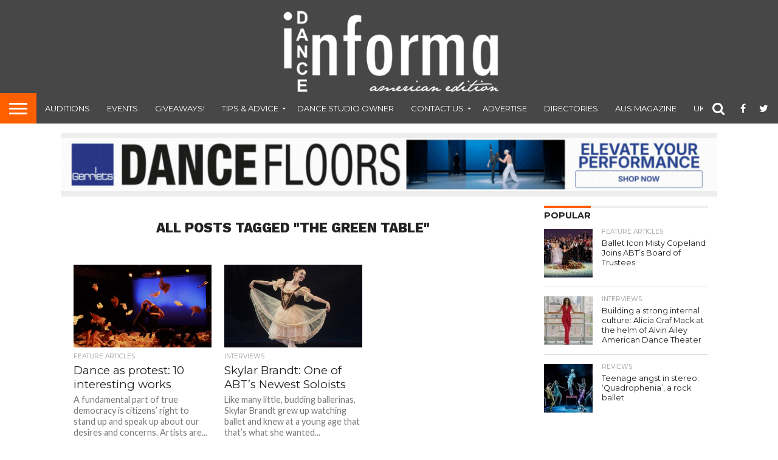

--- FILE ---
content_type: text/html; charset=UTF-8
request_url: https://www.danceinforma.com/wp-admin/admin-ajax.php
body_size: -32
content:

					
					<!--mfunc 70c767c26cb3143bad5e660504fd6a76 $ads -->

				
					<!--/mfunc 70c767c26cb3143bad5e660504fd6a76 -->

				